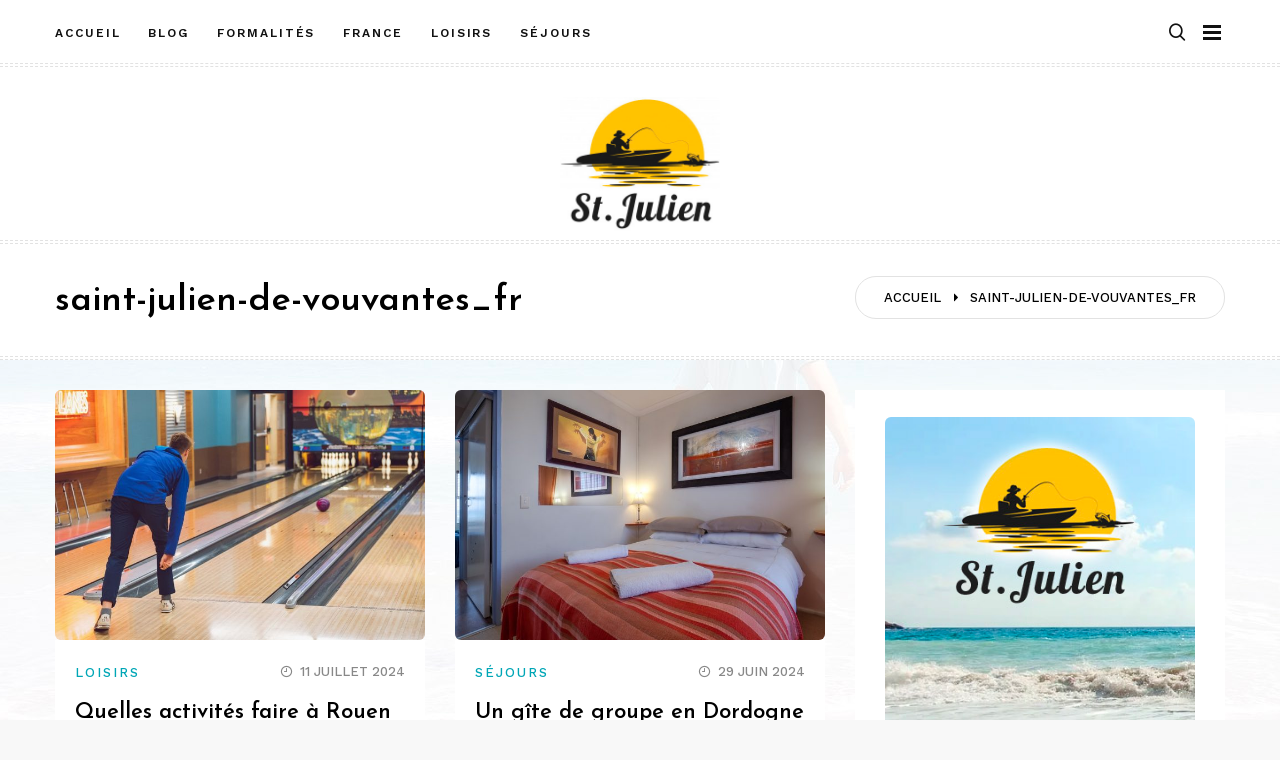

--- FILE ---
content_type: text/html; charset=UTF-8
request_url: https://www.saint-julien-de-vouvantes.fr/author/saint-julien-de-vouvantes_fr/page/2/
body_size: 12459
content:
<!doctype html>
<html class="no-js" lang="fr-FR">
<head>
	<meta charset="UTF-8">
	<meta name="viewport" content="width=device-width, initial-scale=1">
	<link rel="profile" href="https://gmpg.org/xfn/11">

	<title>saint-julien-de-vouvantes_fr &#8211; Page 2 &#8211; saint-julien-de-vouvantes.fr</title>
<meta name='robots' content='max-image-preview:large' />
<link rel='dns-prefetch' href='//fonts.googleapis.com' />
<link rel="alternate" type="application/rss+xml" title="saint-julien-de-vouvantes.fr &raquo; Flux" href="https://www.saint-julien-de-vouvantes.fr/feed/" />
<link rel="alternate" type="application/rss+xml" title="saint-julien-de-vouvantes.fr &raquo; Flux des commentaires" href="https://www.saint-julien-de-vouvantes.fr/comments/feed/" />
<link rel="alternate" type="application/rss+xml" title="saint-julien-de-vouvantes.fr &raquo; Flux des articles écrits par saint-julien-de-vouvantes_fr" href="https://www.saint-julien-de-vouvantes.fr/author/saint-julien-de-vouvantes_fr/feed/" />
<style id='wp-img-auto-sizes-contain-inline-css' type='text/css'>
img:is([sizes=auto i],[sizes^="auto," i]){contain-intrinsic-size:3000px 1500px}
/*# sourceURL=wp-img-auto-sizes-contain-inline-css */
</style>
<link rel='stylesheet' id='slick-css' href='https://www.saint-julien-de-vouvantes.fr/wp-content/themes/memory/lib/assets/css/slick.css?ver=1.8.1' type='text/css' media='all' />
<link rel='stylesheet' id='gt-addons-style-css' href='https://www.saint-julien-de-vouvantes.fr/wp-content/themes/memory/lib/style.css?ver=1.0' type='text/css' media='all' />
<link rel='stylesheet' id='gt-fonts-css' href='https://fonts.googleapis.com/css?family=Josefin+Sans%3A300%2C600%7CWork+Sans%3A400%2C500%2C600%2C700&#038;subset=latin%2Clatin-ext&#038;ver=1.0' type='text/css' media='all' />
<style id='wp-emoji-styles-inline-css' type='text/css'>

	img.wp-smiley, img.emoji {
		display: inline !important;
		border: none !important;
		box-shadow: none !important;
		height: 1em !important;
		width: 1em !important;
		margin: 0 0.07em !important;
		vertical-align: -0.1em !important;
		background: none !important;
		padding: 0 !important;
	}
/*# sourceURL=wp-emoji-styles-inline-css */
</style>
<style id='wp-block-library-inline-css' type='text/css'>
:root{--wp-block-synced-color:#7a00df;--wp-block-synced-color--rgb:122,0,223;--wp-bound-block-color:var(--wp-block-synced-color);--wp-editor-canvas-background:#ddd;--wp-admin-theme-color:#007cba;--wp-admin-theme-color--rgb:0,124,186;--wp-admin-theme-color-darker-10:#006ba1;--wp-admin-theme-color-darker-10--rgb:0,107,160.5;--wp-admin-theme-color-darker-20:#005a87;--wp-admin-theme-color-darker-20--rgb:0,90,135;--wp-admin-border-width-focus:2px}@media (min-resolution:192dpi){:root{--wp-admin-border-width-focus:1.5px}}.wp-element-button{cursor:pointer}:root .has-very-light-gray-background-color{background-color:#eee}:root .has-very-dark-gray-background-color{background-color:#313131}:root .has-very-light-gray-color{color:#eee}:root .has-very-dark-gray-color{color:#313131}:root .has-vivid-green-cyan-to-vivid-cyan-blue-gradient-background{background:linear-gradient(135deg,#00d084,#0693e3)}:root .has-purple-crush-gradient-background{background:linear-gradient(135deg,#34e2e4,#4721fb 50%,#ab1dfe)}:root .has-hazy-dawn-gradient-background{background:linear-gradient(135deg,#faaca8,#dad0ec)}:root .has-subdued-olive-gradient-background{background:linear-gradient(135deg,#fafae1,#67a671)}:root .has-atomic-cream-gradient-background{background:linear-gradient(135deg,#fdd79a,#004a59)}:root .has-nightshade-gradient-background{background:linear-gradient(135deg,#330968,#31cdcf)}:root .has-midnight-gradient-background{background:linear-gradient(135deg,#020381,#2874fc)}:root{--wp--preset--font-size--normal:16px;--wp--preset--font-size--huge:42px}.has-regular-font-size{font-size:1em}.has-larger-font-size{font-size:2.625em}.has-normal-font-size{font-size:var(--wp--preset--font-size--normal)}.has-huge-font-size{font-size:var(--wp--preset--font-size--huge)}.has-text-align-center{text-align:center}.has-text-align-left{text-align:left}.has-text-align-right{text-align:right}.has-fit-text{white-space:nowrap!important}#end-resizable-editor-section{display:none}.aligncenter{clear:both}.items-justified-left{justify-content:flex-start}.items-justified-center{justify-content:center}.items-justified-right{justify-content:flex-end}.items-justified-space-between{justify-content:space-between}.screen-reader-text{border:0;clip-path:inset(50%);height:1px;margin:-1px;overflow:hidden;padding:0;position:absolute;width:1px;word-wrap:normal!important}.screen-reader-text:focus{background-color:#ddd;clip-path:none;color:#444;display:block;font-size:1em;height:auto;left:5px;line-height:normal;padding:15px 23px 14px;text-decoration:none;top:5px;width:auto;z-index:100000}html :where(.has-border-color){border-style:solid}html :where([style*=border-top-color]){border-top-style:solid}html :where([style*=border-right-color]){border-right-style:solid}html :where([style*=border-bottom-color]){border-bottom-style:solid}html :where([style*=border-left-color]){border-left-style:solid}html :where([style*=border-width]){border-style:solid}html :where([style*=border-top-width]){border-top-style:solid}html :where([style*=border-right-width]){border-right-style:solid}html :where([style*=border-bottom-width]){border-bottom-style:solid}html :where([style*=border-left-width]){border-left-style:solid}html :where(img[class*=wp-image-]){height:auto;max-width:100%}:where(figure){margin:0 0 1em}html :where(.is-position-sticky){--wp-admin--admin-bar--position-offset:var(--wp-admin--admin-bar--height,0px)}@media screen and (max-width:600px){html :where(.is-position-sticky){--wp-admin--admin-bar--position-offset:0px}}

/*# sourceURL=wp-block-library-inline-css */
</style><style id='global-styles-inline-css' type='text/css'>
:root{--wp--preset--aspect-ratio--square: 1;--wp--preset--aspect-ratio--4-3: 4/3;--wp--preset--aspect-ratio--3-4: 3/4;--wp--preset--aspect-ratio--3-2: 3/2;--wp--preset--aspect-ratio--2-3: 2/3;--wp--preset--aspect-ratio--16-9: 16/9;--wp--preset--aspect-ratio--9-16: 9/16;--wp--preset--color--black: #000000;--wp--preset--color--cyan-bluish-gray: #abb8c3;--wp--preset--color--white: #ffffff;--wp--preset--color--pale-pink: #f78da7;--wp--preset--color--vivid-red: #e11e2f;--wp--preset--color--luminous-vivid-orange: #ff6900;--wp--preset--color--luminous-vivid-amber: #fcb900;--wp--preset--color--light-green-cyan: #7bdcb5;--wp--preset--color--vivid-green-cyan: #00d084;--wp--preset--color--pale-cyan-blue: #8ed1fc;--wp--preset--color--vivid-cyan-blue: #0693e3;--wp--preset--color--vivid-purple: #9b51e0;--wp--preset--color--strong-cyan: #00a6b6;--wp--preset--color--slightly-desaturated-pink: #cc95b5;--wp--preset--color--vivid-blue: #1991f0;--wp--preset--color--strong-chartreuse-green: #6ca53a;--wp--preset--color--slightly-desaturated-orange: #c9a978;--wp--preset--color--very-light-blue: #7076fe;--wp--preset--gradient--vivid-cyan-blue-to-vivid-purple: linear-gradient(135deg,rgb(6,147,227) 0%,rgb(155,81,224) 100%);--wp--preset--gradient--light-green-cyan-to-vivid-green-cyan: linear-gradient(135deg,rgb(122,220,180) 0%,rgb(0,208,130) 100%);--wp--preset--gradient--luminous-vivid-amber-to-luminous-vivid-orange: linear-gradient(135deg,rgb(252,185,0) 0%,rgb(255,105,0) 100%);--wp--preset--gradient--luminous-vivid-orange-to-vivid-red: linear-gradient(135deg,rgb(255,105,0) 0%,rgb(207,46,46) 100%);--wp--preset--gradient--very-light-gray-to-cyan-bluish-gray: linear-gradient(135deg,rgb(238,238,238) 0%,rgb(169,184,195) 100%);--wp--preset--gradient--cool-to-warm-spectrum: linear-gradient(135deg,rgb(74,234,220) 0%,rgb(151,120,209) 20%,rgb(207,42,186) 40%,rgb(238,44,130) 60%,rgb(251,105,98) 80%,rgb(254,248,76) 100%);--wp--preset--gradient--blush-light-purple: linear-gradient(135deg,rgb(255,206,236) 0%,rgb(152,150,240) 100%);--wp--preset--gradient--blush-bordeaux: linear-gradient(135deg,rgb(254,205,165) 0%,rgb(254,45,45) 50%,rgb(107,0,62) 100%);--wp--preset--gradient--luminous-dusk: linear-gradient(135deg,rgb(255,203,112) 0%,rgb(199,81,192) 50%,rgb(65,88,208) 100%);--wp--preset--gradient--pale-ocean: linear-gradient(135deg,rgb(255,245,203) 0%,rgb(182,227,212) 50%,rgb(51,167,181) 100%);--wp--preset--gradient--electric-grass: linear-gradient(135deg,rgb(202,248,128) 0%,rgb(113,206,126) 100%);--wp--preset--gradient--midnight: linear-gradient(135deg,rgb(2,3,129) 0%,rgb(40,116,252) 100%);--wp--preset--font-size--small: 13px;--wp--preset--font-size--medium: 20px;--wp--preset--font-size--large: 36px;--wp--preset--font-size--x-large: 42px;--wp--preset--spacing--20: 0.44rem;--wp--preset--spacing--30: 0.67rem;--wp--preset--spacing--40: 1rem;--wp--preset--spacing--50: 1.5rem;--wp--preset--spacing--60: 2.25rem;--wp--preset--spacing--70: 3.38rem;--wp--preset--spacing--80: 5.06rem;--wp--preset--shadow--natural: 6px 6px 9px rgba(0, 0, 0, 0.2);--wp--preset--shadow--deep: 12px 12px 50px rgba(0, 0, 0, 0.4);--wp--preset--shadow--sharp: 6px 6px 0px rgba(0, 0, 0, 0.2);--wp--preset--shadow--outlined: 6px 6px 0px -3px rgb(255, 255, 255), 6px 6px rgb(0, 0, 0);--wp--preset--shadow--crisp: 6px 6px 0px rgb(0, 0, 0);}:where(.is-layout-flex){gap: 0.5em;}:where(.is-layout-grid){gap: 0.5em;}body .is-layout-flex{display: flex;}.is-layout-flex{flex-wrap: wrap;align-items: center;}.is-layout-flex > :is(*, div){margin: 0;}body .is-layout-grid{display: grid;}.is-layout-grid > :is(*, div){margin: 0;}:where(.wp-block-columns.is-layout-flex){gap: 2em;}:where(.wp-block-columns.is-layout-grid){gap: 2em;}:where(.wp-block-post-template.is-layout-flex){gap: 1.25em;}:where(.wp-block-post-template.is-layout-grid){gap: 1.25em;}.has-black-color{color: var(--wp--preset--color--black) !important;}.has-cyan-bluish-gray-color{color: var(--wp--preset--color--cyan-bluish-gray) !important;}.has-white-color{color: var(--wp--preset--color--white) !important;}.has-pale-pink-color{color: var(--wp--preset--color--pale-pink) !important;}.has-vivid-red-color{color: var(--wp--preset--color--vivid-red) !important;}.has-luminous-vivid-orange-color{color: var(--wp--preset--color--luminous-vivid-orange) !important;}.has-luminous-vivid-amber-color{color: var(--wp--preset--color--luminous-vivid-amber) !important;}.has-light-green-cyan-color{color: var(--wp--preset--color--light-green-cyan) !important;}.has-vivid-green-cyan-color{color: var(--wp--preset--color--vivid-green-cyan) !important;}.has-pale-cyan-blue-color{color: var(--wp--preset--color--pale-cyan-blue) !important;}.has-vivid-cyan-blue-color{color: var(--wp--preset--color--vivid-cyan-blue) !important;}.has-vivid-purple-color{color: var(--wp--preset--color--vivid-purple) !important;}.has-black-background-color{background-color: var(--wp--preset--color--black) !important;}.has-cyan-bluish-gray-background-color{background-color: var(--wp--preset--color--cyan-bluish-gray) !important;}.has-white-background-color{background-color: var(--wp--preset--color--white) !important;}.has-pale-pink-background-color{background-color: var(--wp--preset--color--pale-pink) !important;}.has-vivid-red-background-color{background-color: var(--wp--preset--color--vivid-red) !important;}.has-luminous-vivid-orange-background-color{background-color: var(--wp--preset--color--luminous-vivid-orange) !important;}.has-luminous-vivid-amber-background-color{background-color: var(--wp--preset--color--luminous-vivid-amber) !important;}.has-light-green-cyan-background-color{background-color: var(--wp--preset--color--light-green-cyan) !important;}.has-vivid-green-cyan-background-color{background-color: var(--wp--preset--color--vivid-green-cyan) !important;}.has-pale-cyan-blue-background-color{background-color: var(--wp--preset--color--pale-cyan-blue) !important;}.has-vivid-cyan-blue-background-color{background-color: var(--wp--preset--color--vivid-cyan-blue) !important;}.has-vivid-purple-background-color{background-color: var(--wp--preset--color--vivid-purple) !important;}.has-black-border-color{border-color: var(--wp--preset--color--black) !important;}.has-cyan-bluish-gray-border-color{border-color: var(--wp--preset--color--cyan-bluish-gray) !important;}.has-white-border-color{border-color: var(--wp--preset--color--white) !important;}.has-pale-pink-border-color{border-color: var(--wp--preset--color--pale-pink) !important;}.has-vivid-red-border-color{border-color: var(--wp--preset--color--vivid-red) !important;}.has-luminous-vivid-orange-border-color{border-color: var(--wp--preset--color--luminous-vivid-orange) !important;}.has-luminous-vivid-amber-border-color{border-color: var(--wp--preset--color--luminous-vivid-amber) !important;}.has-light-green-cyan-border-color{border-color: var(--wp--preset--color--light-green-cyan) !important;}.has-vivid-green-cyan-border-color{border-color: var(--wp--preset--color--vivid-green-cyan) !important;}.has-pale-cyan-blue-border-color{border-color: var(--wp--preset--color--pale-cyan-blue) !important;}.has-vivid-cyan-blue-border-color{border-color: var(--wp--preset--color--vivid-cyan-blue) !important;}.has-vivid-purple-border-color{border-color: var(--wp--preset--color--vivid-purple) !important;}.has-vivid-cyan-blue-to-vivid-purple-gradient-background{background: var(--wp--preset--gradient--vivid-cyan-blue-to-vivid-purple) !important;}.has-light-green-cyan-to-vivid-green-cyan-gradient-background{background: var(--wp--preset--gradient--light-green-cyan-to-vivid-green-cyan) !important;}.has-luminous-vivid-amber-to-luminous-vivid-orange-gradient-background{background: var(--wp--preset--gradient--luminous-vivid-amber-to-luminous-vivid-orange) !important;}.has-luminous-vivid-orange-to-vivid-red-gradient-background{background: var(--wp--preset--gradient--luminous-vivid-orange-to-vivid-red) !important;}.has-very-light-gray-to-cyan-bluish-gray-gradient-background{background: var(--wp--preset--gradient--very-light-gray-to-cyan-bluish-gray) !important;}.has-cool-to-warm-spectrum-gradient-background{background: var(--wp--preset--gradient--cool-to-warm-spectrum) !important;}.has-blush-light-purple-gradient-background{background: var(--wp--preset--gradient--blush-light-purple) !important;}.has-blush-bordeaux-gradient-background{background: var(--wp--preset--gradient--blush-bordeaux) !important;}.has-luminous-dusk-gradient-background{background: var(--wp--preset--gradient--luminous-dusk) !important;}.has-pale-ocean-gradient-background{background: var(--wp--preset--gradient--pale-ocean) !important;}.has-electric-grass-gradient-background{background: var(--wp--preset--gradient--electric-grass) !important;}.has-midnight-gradient-background{background: var(--wp--preset--gradient--midnight) !important;}.has-small-font-size{font-size: var(--wp--preset--font-size--small) !important;}.has-medium-font-size{font-size: var(--wp--preset--font-size--medium) !important;}.has-large-font-size{font-size: var(--wp--preset--font-size--large) !important;}.has-x-large-font-size{font-size: var(--wp--preset--font-size--x-large) !important;}
/*# sourceURL=global-styles-inline-css */
</style>

<style id='classic-theme-styles-inline-css' type='text/css'>
/*! This file is auto-generated */
.wp-block-button__link{color:#fff;background-color:#32373c;border-radius:9999px;box-shadow:none;text-decoration:none;padding:calc(.667em + 2px) calc(1.333em + 2px);font-size:1.125em}.wp-block-file__button{background:#32373c;color:#fff;text-decoration:none}
/*# sourceURL=/wp-includes/css/classic-themes.min.css */
</style>
<link rel='stylesheet' id='memory-style-css' href='https://www.saint-julien-de-vouvantes.fr/wp-content/themes/memory/style.css?ver=6.9' type='text/css' media='all' />
<link rel='stylesheet' id='memory-child-style-css' href='https://www.saint-julien-de-vouvantes.fr/wp-content/themes/memory-child/style.css?ver=6.9' type='text/css' media='all' />
<link rel='stylesheet' id='icofont-css' href='https://www.saint-julien-de-vouvantes.fr/wp-content/themes/memory/css/icofont.css?ver=1.0.0' type='text/css' media='all' />
<link rel='stylesheet' id='memory-css' href='https://www.saint-julien-de-vouvantes.fr/wp-content/themes/memory-child/style.css?ver=1.1.4' type='text/css' media='all' />
<script type="text/javascript" src="https://www.saint-julien-de-vouvantes.fr/wp-includes/js/jquery/jquery.min.js?ver=3.7.1" id="jquery-core-js"></script>
<script type="text/javascript" src="https://www.saint-julien-de-vouvantes.fr/wp-includes/js/jquery/jquery-migrate.min.js?ver=3.4.1" id="jquery-migrate-js"></script>
<link rel="https://api.w.org/" href="https://www.saint-julien-de-vouvantes.fr/wp-json/" /><link rel="alternate" title="JSON" type="application/json" href="https://www.saint-julien-de-vouvantes.fr/wp-json/wp/v2/users/1" /><link rel="EditURI" type="application/rsd+xml" title="RSD" href="https://www.saint-julien-de-vouvantes.fr/xmlrpc.php?rsd" />
<meta name="generator" content="WordPress 6.9" />
	<script>document.documentElement.className = document.documentElement.className.replace( 'no-js', 'js' );</script>
	<style type="text/css" id="custom-background-css">
body.custom-background { background-image: url("https://www.saint-julien-de-vouvantes.fr/wp-content/uploads/2021/05/bg-holiday.jpg"); background-position: left top; background-size: cover; background-repeat: no-repeat; background-attachment: fixed; }
</style>
	<link rel="icon" href="https://www.saint-julien-de-vouvantes.fr/wp-content/uploads/2021/05/logo-stjulien-150x150.jpg" sizes="32x32" />
<link rel="icon" href="https://www.saint-julien-de-vouvantes.fr/wp-content/uploads/2021/05/logo-stjulien.jpg" sizes="192x192" />
<link rel="apple-touch-icon" href="https://www.saint-julien-de-vouvantes.fr/wp-content/uploads/2021/05/logo-stjulien.jpg" />
<meta name="msapplication-TileImage" content="https://www.saint-julien-de-vouvantes.fr/wp-content/uploads/2021/05/logo-stjulien.jpg" />
		<style type="text/css" id="wp-custom-css">
			.site-branding {
    padding: 10px 40px;
}
.site-branding img{max-width:160px}
.footer-branding img{max-width:160px}
img{border-radius:6px}		</style>
		</head>

<body
	class="archive paged author author-saint-julien-de-vouvantes_fr author-1 custom-background wp-custom-logo wp-embed-responsive paged-2 author-paged-2 wp-theme-memory wp-child-theme-memory-child hfeed sticky-header sticky-sidebar site-title-hidden site-description-hidden footer-title-hidden footer-description-hidden searchform-modal header-menu slideout-sidebar-enabel dropdown-widget-navmenu"
	data-amp-bind-class="navMenuToggledOn ? [&quot;archive&quot;,&quot;paged&quot;,&quot;author&quot;,&quot;author-saint-julien-de-vouvantes_fr&quot;,&quot;author-1&quot;,&quot;custom-background&quot;,&quot;wp-custom-logo&quot;,&quot;wp-embed-responsive&quot;,&quot;paged-2&quot;,&quot;author-paged-2&quot;,&quot;wp-theme-memory&quot;,&quot;wp-child-theme-memory-child&quot;,&quot;hfeed&quot;,&quot;sticky-header&quot;,&quot;sticky-sidebar&quot;,&quot;site-title-hidden&quot;,&quot;site-description-hidden&quot;,&quot;footer-title-hidden&quot;,&quot;footer-description-hidden&quot;,&quot;searchform-modal&quot;,&quot;header-menu&quot;,&quot;slideout-sidebar-enabel&quot;,&quot;dropdown-widget-navmenu&quot;].concat( &quot;slideout-sidebar-open&quot; ) : [&quot;archive&quot;,&quot;paged&quot;,&quot;author&quot;,&quot;author-saint-julien-de-vouvantes_fr&quot;,&quot;author-1&quot;,&quot;custom-background&quot;,&quot;wp-custom-logo&quot;,&quot;wp-embed-responsive&quot;,&quot;paged-2&quot;,&quot;author-paged-2&quot;,&quot;wp-theme-memory&quot;,&quot;wp-child-theme-memory-child&quot;,&quot;hfeed&quot;,&quot;sticky-header&quot;,&quot;sticky-sidebar&quot;,&quot;site-title-hidden&quot;,&quot;site-description-hidden&quot;,&quot;footer-title-hidden&quot;,&quot;footer-description-hidden&quot;,&quot;searchform-modal&quot;,&quot;header-menu&quot;,&quot;slideout-sidebar-enabel&quot;,&quot;dropdown-widget-navmenu&quot;]"
>
	<div id="page" class="site">
		<span
			class="page-overlay"
			role="button"
			tabindex="-1"
					></span>
		<a class="skip-link screen-reader-text" href="#content">Aller au contenu</a>
		<header id="masthead" class="site-header">

			<div id="header-top" class="header-top">
				<div class="container">

					<nav id="site-navigation" class="main-navigation">
						<div class="menu-menu-container"><ul id="primary-menu" class="menu"><li id="menu-item-16" class="menu-item menu-item-type-custom menu-item-object-custom menu-item-home menu-item-16"><a href="https://www.saint-julien-de-vouvantes.fr">Accueil</a></li>
<li id="menu-item-23" class="menu-item menu-item-type-taxonomy menu-item-object-category menu-item-23"><a href="https://www.saint-julien-de-vouvantes.fr/blog/">Blog</a></li>
<li id="menu-item-24" class="menu-item menu-item-type-taxonomy menu-item-object-category menu-item-24"><a href="https://www.saint-julien-de-vouvantes.fr/formalites/">Formalités</a></li>
<li id="menu-item-25" class="menu-item menu-item-type-taxonomy menu-item-object-category menu-item-25"><a href="https://www.saint-julien-de-vouvantes.fr/france/">France</a></li>
<li id="menu-item-26" class="menu-item menu-item-type-taxonomy menu-item-object-category menu-item-26"><a href="https://www.saint-julien-de-vouvantes.fr/loisirs/">Loisirs</a></li>
<li id="menu-item-27" class="menu-item menu-item-type-taxonomy menu-item-object-category menu-item-27"><a href="https://www.saint-julien-de-vouvantes.fr/sejours/">Séjours</a></li>
</ul></div>					</nav><!-- #site-navigation -->

					
<div class="header__search">
	<a
		href="#" class="search-toggle"
		role="button" tabindex="0"
			><i class="fa fa-search"></i></a>

	<div class="search-popup">
		<div
			class="search-popup-bg"
			role="button"
			tabindex="0"
					></div>

		
<form role="search" method="get" class="search-form" action="https://www.saint-julien-de-vouvantes.fr/">
	<label>
		<span class="screen-reader-text">Recherche pour :</span>
		<input type="text" class="search-field" placeholder="Saisissez et appuyez sur Entrée…" value="" name="s">
	</label>
	<button type="submit" class="search-submit">
		<i class="icofont icofont-search"></i>
		<span class="screen-reader-text">Rechercher</span>
	</button>
</form>
	</div>
</div>

	
					<button id="site-navigation-open" class="menu-toggle" aria-controls="sidebar-menu" aria-expanded="false">
						<span class="menu-text">Menu</span>
					</button>
				</div>
			</div>
			<div class="header-branding">
				<div class="site-branding">

				<a href="https://www.saint-julien-de-vouvantes.fr/" class="custom-logo-link" rel="home"><img width="328" height="278" src="https://www.saint-julien-de-vouvantes.fr/wp-content/uploads/2021/05/logo-stjulien.jpg" class="custom-logo" alt="saint-julien-de-vouvantes.fr" decoding="async" fetchpriority="high" srcset="https://www.saint-julien-de-vouvantes.fr/wp-content/uploads/2021/05/logo-stjulien.jpg 328w, https://www.saint-julien-de-vouvantes.fr/wp-content/uploads/2021/05/logo-stjulien-300x254.jpg 300w" sizes="(max-width: 328px) 100vw, 328px" /></a>
									<h3 class="site-title">
						<a href="https://www.saint-julien-de-vouvantes.fr/" rel="home">saint-julien-de-vouvantes.fr</a>
					</h3>
				
									</div><!-- .site-branding -->

							</div>

		</header><!-- #masthead -->



<div class="page-header">
	<div class="container">
		<div class="header-inner">
			<ul class="breadcrumbs"><li class="breadcrumbs-item"><span itemscope itemtype="http://data-vocabulary.org/Breadcrumb">
				<a class="home" href="https://www.saint-julien-de-vouvantes.fr" itemprop="url"><span itemprop="title">Accueil</span></a>
			</span></li><i class="icofont icofont-caret-right"></i><li class="breadcrumbs-item">
		<span class="last-item" itemscope itemtype="http://data-vocabulary.org/Breadcrumb">
			<span itemprop="title"><span class="vcard"><a class="url fn n" href="https://www.saint-julien-de-vouvantes.fr/author/saint-julien-de-vouvantes_fr/" title="saint-julien-de-vouvantes_fr" rel="me">saint-julien-de-vouvantes_fr</a></span></span>
		</span>
	</li></ul><div class="page-header-title"><h1><span class="vcard"><a class="url fn n" href="https://www.saint-julien-de-vouvantes.fr/author/saint-julien-de-vouvantes_fr/" title="saint-julien-de-vouvantes_fr" rel="me">saint-julien-de-vouvantes_fr</a></span><h2 class="entry-description"></h2></h1></div>		</div>
	</div>
</div>

	<div id="content" class="site-content">
<div class="blog-grid-sidebar container">
	<main class="row">
		<div class="col-md-8">
			<div id="load-more-posts" class="row load-more-post">
				<div class="blog-article col-md-6">
<article id="post-303" class="has-thumbnail post-303 post type-post status-publish format-standard has-post-thumbnail hentry category-loisirs no-margin">

		<div class="entry-media">
		
		<a class="post-thumbnail" href="https://www.saint-julien-de-vouvantes.fr/quelles-activites-faire-a-rouen/" aria-hidden="true">
			<img width="770" height="450" src="https://www.saint-julien-de-vouvantes.fr/wp-content/uploads/2024/07/quelles-activites-faire-a-rouen-770x450.jpg" class="attachment-memory-thumbnails-2 size-memory-thumbnails-2 wp-post-image" alt="Quelles activités faire à Rouen ?" decoding="async" />		</a>

			</div>

	<div class="article-container">
		<header class="entry-header">
			<span class="entry-header__category"><a href="https://www.saint-julien-de-vouvantes.fr/loisirs/" rel="category tag">Loisirs</a></span>			<div class="entry-meta">
				<span class="posted-on"><i class="icofont icofont-clock-time"></i><time class="entry-date published updated" datetime="2024-07-11T09:09:08+02:00">11 juillet 2024</time></span>			</div><!-- .entry-meta -->
		</header><!-- .entry-header -->

		<h2 class="entry-title"><a href="https://www.saint-julien-de-vouvantes.fr/quelles-activites-faire-a-rouen/" rel="bookmark">Quelles activités faire à Rouen ?</a></h2>
		<div class="entry-content">
			<p>Rouen est une ville riche en histoire et en culture. En effet, la capitale de la Normandie&hellip;</p>
		</div><!-- .entry-content -->

		<footer class="entry-footer">

			
			<p class="link-more">
				<a href="https://www.saint-julien-de-vouvantes.fr/quelles-activites-faire-a-rouen/" class="btn btn-primary">Read More</a>
			</p>
		</footer><!-- .entry-footer -->
	</div>

</article><!-- #post-303 -->
</div><div class="blog-article col-md-6">
<article id="post-300" class="has-thumbnail post-300 post type-post status-publish format-standard has-post-thumbnail hentry category-sejours no-margin">

		<div class="entry-media">
		
		<a class="post-thumbnail" href="https://www.saint-julien-de-vouvantes.fr/un-gite-de-groupe-en-dordogne-vous-accueille-dans-un-veritable-havre-de-paix/" aria-hidden="true">
			<img width="770" height="450" src="https://www.saint-julien-de-vouvantes.fr/wp-content/uploads/2024/06/un-gite-de-groupe-en-dordogne-vous-accueille-dans-un-veritable-havre-de-paix-770x450.jpg" class="attachment-memory-thumbnails-2 size-memory-thumbnails-2 wp-post-image" alt="Un gîte de groupe en Dordogne vous accueille dans un véritable havre de paix" decoding="async" />		</a>

			</div>

	<div class="article-container">
		<header class="entry-header">
			<span class="entry-header__category"><a href="https://www.saint-julien-de-vouvantes.fr/sejours/" rel="category tag">Séjours</a></span>			<div class="entry-meta">
				<span class="posted-on"><i class="icofont icofont-clock-time"></i><time class="entry-date published updated" datetime="2024-06-29T18:25:02+02:00">29 juin 2024</time></span>			</div><!-- .entry-meta -->
		</header><!-- .entry-header -->

		<h2 class="entry-title"><a href="https://www.saint-julien-de-vouvantes.fr/un-gite-de-groupe-en-dordogne-vous-accueille-dans-un-veritable-havre-de-paix/" rel="bookmark">Un gîte de groupe en Dordogne vous accueille dans un véritable havre de paix</a></h2>
		<div class="entry-content">
			<p>Vous souhaitez passer un séjour en famille au cœur de la nature, afin de pouvoir vous ressourcer&hellip;</p>
		</div><!-- .entry-content -->

		<footer class="entry-footer">

			
			<p class="link-more">
				<a href="https://www.saint-julien-de-vouvantes.fr/un-gite-de-groupe-en-dordogne-vous-accueille-dans-un-veritable-havre-de-paix/" class="btn btn-primary">Read More</a>
			</p>
		</footer><!-- .entry-footer -->
	</div>

</article><!-- #post-300 -->
</div><div class="blog-article col-md-6">
<article id="post-297" class="has-thumbnail post-297 post type-post status-publish format-standard has-post-thumbnail hentry category-france no-margin">

		<div class="entry-media">
		
		<a class="post-thumbnail" href="https://www.saint-julien-de-vouvantes.fr/la-gironde-pour-des-vacances-en-famille-inoubliables/" aria-hidden="true">
			<img width="770" height="450" src="https://www.saint-julien-de-vouvantes.fr/wp-content/uploads/2024/06/la-gironde-pour-des-vacances-en-famille-inoubliables-770x450.jpg" class="attachment-memory-thumbnails-2 size-memory-thumbnails-2 wp-post-image" alt="La Gironde pour des vacances en famille inoubliables !" decoding="async" />		</a>

			</div>

	<div class="article-container">
		<header class="entry-header">
			<span class="entry-header__category"><a href="https://www.saint-julien-de-vouvantes.fr/france/" rel="category tag">France</a></span>			<div class="entry-meta">
				<span class="posted-on"><i class="icofont icofont-clock-time"></i><time class="entry-date published updated" datetime="2024-06-18T15:23:06+02:00">18 juin 2024</time></span>			</div><!-- .entry-meta -->
		</header><!-- .entry-header -->

		<h2 class="entry-title"><a href="https://www.saint-julien-de-vouvantes.fr/la-gironde-pour-des-vacances-en-famille-inoubliables/" rel="bookmark">La Gironde pour des vacances en famille inoubliables !</a></h2>
		<div class="entry-content">
			<p>La Gironde est une destination idéale pour des vacances en famille grâce à ses paysages variés et&hellip;</p>
		</div><!-- .entry-content -->

		<footer class="entry-footer">

			
			<p class="link-more">
				<a href="https://www.saint-julien-de-vouvantes.fr/la-gironde-pour-des-vacances-en-famille-inoubliables/" class="btn btn-primary">Read More</a>
			</p>
		</footer><!-- .entry-footer -->
	</div>

</article><!-- #post-297 -->
</div><div class="blog-article col-md-6">
<article id="post-294" class="has-thumbnail post-294 post type-post status-publish format-standard has-post-thumbnail hentry category-france no-margin">

		<div class="entry-media">
		
		<a class="post-thumbnail" href="https://www.saint-julien-de-vouvantes.fr/choisissez-un-hotel-avec-spa-et-piscine-pour-un-sejour-reussi-a-paris/" aria-hidden="true">
			<img width="770" height="450" src="https://www.saint-julien-de-vouvantes.fr/wp-content/uploads/2024/06/choisissez-un-hotel-avec-spa-et-piscine-pour-un-sejour-reussi-a-paris-770x450.jpg" class="attachment-memory-thumbnails-2 size-memory-thumbnails-2 wp-post-image" alt="Choisissez un hôtel avec spa et piscine pour un séjour réussi à Paris !" decoding="async" loading="lazy" />		</a>

			</div>

	<div class="article-container">
		<header class="entry-header">
			<span class="entry-header__category"><a href="https://www.saint-julien-de-vouvantes.fr/france/" rel="category tag">France</a></span>			<div class="entry-meta">
				<span class="posted-on"><i class="icofont icofont-clock-time"></i><time class="entry-date published updated" datetime="2024-06-17T15:23:07+02:00">17 juin 2024</time></span>			</div><!-- .entry-meta -->
		</header><!-- .entry-header -->

		<h2 class="entry-title"><a href="https://www.saint-julien-de-vouvantes.fr/choisissez-un-hotel-avec-spa-et-piscine-pour-un-sejour-reussi-a-paris/" rel="bookmark">Choisissez un hôtel avec spa et piscine pour un séjour réussi à Paris !</a></h2>
		<div class="entry-content">
			<p>Paris, la ville des lumières, attire chaque année des millions de touristes. Trouver un hôtel idéal peut&hellip;</p>
		</div><!-- .entry-content -->

		<footer class="entry-footer">

			
			<p class="link-more">
				<a href="https://www.saint-julien-de-vouvantes.fr/choisissez-un-hotel-avec-spa-et-piscine-pour-un-sejour-reussi-a-paris/" class="btn btn-primary">Read More</a>
			</p>
		</footer><!-- .entry-footer -->
	</div>

</article><!-- #post-294 -->
</div><div class="blog-article col-md-6">
<article id="post-291" class="has-thumbnail post-291 post type-post status-publish format-standard has-post-thumbnail hentry category-france no-margin">

		<div class="entry-media">
		
		<a class="post-thumbnail" href="https://www.saint-julien-de-vouvantes.fr/naviguez-sur-le-canal-du-midi-pour-profiter-dune-escapade-exceptionnelle/" aria-hidden="true">
			<img width="770" height="450" src="https://www.saint-julien-de-vouvantes.fr/wp-content/uploads/2024/06/naviguez-sur-le-canal-du-midi-pour-profiter-dune-escapade-exceptionnelle-770x450.jpg" class="attachment-memory-thumbnails-2 size-memory-thumbnails-2 wp-post-image" alt="Naviguez sur le canal du midi pour profiter d&#039;une escapade exceptionnelle" decoding="async" loading="lazy" />		</a>

			</div>

	<div class="article-container">
		<header class="entry-header">
			<span class="entry-header__category"><a href="https://www.saint-julien-de-vouvantes.fr/france/" rel="category tag">France</a></span>			<div class="entry-meta">
				<span class="posted-on"><i class="icofont icofont-clock-time"></i><time class="entry-date published updated" datetime="2024-06-07T16:15:05+02:00">7 juin 2024</time></span>			</div><!-- .entry-meta -->
		</header><!-- .entry-header -->

		<h2 class="entry-title"><a href="https://www.saint-julien-de-vouvantes.fr/naviguez-sur-le-canal-du-midi-pour-profiter-dune-escapade-exceptionnelle/" rel="bookmark">Naviguez sur le canal du midi pour profiter d&rsquo;une escapade exceptionnelle</a></h2>
		<div class="entry-content">
			<p>Si vous souhaitez vivre une expérience unique et mémorable, vous pouvez faire une balade en bateau électrique,&hellip;</p>
		</div><!-- .entry-content -->

		<footer class="entry-footer">

			
			<p class="link-more">
				<a href="https://www.saint-julien-de-vouvantes.fr/naviguez-sur-le-canal-du-midi-pour-profiter-dune-escapade-exceptionnelle/" class="btn btn-primary">Read More</a>
			</p>
		</footer><!-- .entry-footer -->
	</div>

</article><!-- #post-291 -->
</div><div class="blog-article col-md-6">
<article id="post-288" class="has-thumbnail post-288 post type-post status-publish format-standard has-post-thumbnail hentry category-sejours no-margin">

		<div class="entry-media">
		
		<a class="post-thumbnail" href="https://www.saint-julien-de-vouvantes.fr/partir-a-laventure-voyage-nature-safari-et-trek/" aria-hidden="true">
			<img width="770" height="450" src="https://www.saint-julien-de-vouvantes.fr/wp-content/uploads/2024/04/partir-a-laventure-voyage-nature-safari-et-trek-770x450.jpg" class="attachment-memory-thumbnails-2 size-memory-thumbnails-2 wp-post-image" alt="Partir à l&#039;aventure : voyage nature, safari et trek !" decoding="async" loading="lazy" />		</a>

			</div>

	<div class="article-container">
		<header class="entry-header">
			<span class="entry-header__category"><a href="https://www.saint-julien-de-vouvantes.fr/sejours/" rel="category tag">Séjours</a></span>			<div class="entry-meta">
				<span class="posted-on"><i class="icofont icofont-clock-time"></i><time class="entry-date published updated" datetime="2024-04-26T10:33:32+02:00">26 avril 2024</time></span>			</div><!-- .entry-meta -->
		</header><!-- .entry-header -->

		<h2 class="entry-title"><a href="https://www.saint-julien-de-vouvantes.fr/partir-a-laventure-voyage-nature-safari-et-trek/" rel="bookmark">Partir à l&rsquo;aventure : voyage nature, safari et trek !</a></h2>
		<div class="entry-content">
			<p>Dans un monde où le stress du quotidien est omniprésent, de plus en plus de personnes choisissent&hellip;</p>
		</div><!-- .entry-content -->

		<footer class="entry-footer">

			
			<p class="link-more">
				<a href="https://www.saint-julien-de-vouvantes.fr/partir-a-laventure-voyage-nature-safari-et-trek/" class="btn btn-primary">Read More</a>
			</p>
		</footer><!-- .entry-footer -->
	</div>

</article><!-- #post-288 -->
</div><div class="blog-article col-md-6">
<article id="post-285" class="has-thumbnail post-285 post type-post status-publish format-standard has-post-thumbnail hentry category-blog no-margin">

		<div class="entry-media">
		
		<a class="post-thumbnail" href="https://www.saint-julien-de-vouvantes.fr/devenir-proprietaire-dun-mobil-home-les-avantages/" aria-hidden="true">
			<img width="770" height="450" src="https://www.saint-julien-de-vouvantes.fr/wp-content/uploads/2024/04/devenir-proprietaire-dun-mobil-home-les-avantages-770x450.jpg" class="attachment-memory-thumbnails-2 size-memory-thumbnails-2 wp-post-image" alt="Devenir propriétaire d&#039;un mobil-home : les avantages" decoding="async" loading="lazy" />		</a>

			</div>

	<div class="article-container">
		<header class="entry-header">
			<span class="entry-header__category"><a href="https://www.saint-julien-de-vouvantes.fr/blog/" rel="category tag">Blog</a></span>			<div class="entry-meta">
				<span class="posted-on"><i class="icofont icofont-clock-time"></i><time class="entry-date published updated" datetime="2024-04-25T04:20:04+02:00">25 avril 2024</time></span>			</div><!-- .entry-meta -->
		</header><!-- .entry-header -->

		<h2 class="entry-title"><a href="https://www.saint-julien-de-vouvantes.fr/devenir-proprietaire-dun-mobil-home-les-avantages/" rel="bookmark">Devenir propriétaire d&rsquo;un mobil-home : les avantages</a></h2>
		<div class="entry-content">
			<p>Vous aimez partir à l&rsquo;aventure, vous éloigner de votre chez-vous pour quelques semaines ou quelques mois ?&hellip;</p>
		</div><!-- .entry-content -->

		<footer class="entry-footer">

			
			<p class="link-more">
				<a href="https://www.saint-julien-de-vouvantes.fr/devenir-proprietaire-dun-mobil-home-les-avantages/" class="btn btn-primary">Read More</a>
			</p>
		</footer><!-- .entry-footer -->
	</div>

</article><!-- #post-285 -->
</div><div class="blog-article col-md-6">
<article id="post-282" class="has-thumbnail post-282 post type-post status-publish format-standard has-post-thumbnail hentry category-sejours no-margin">

		<div class="entry-media">
		
		<a class="post-thumbnail" href="https://www.saint-julien-de-vouvantes.fr/decouverte-des-animaux-majestueux-du-serengeti/" aria-hidden="true">
			<img width="770" height="450" src="https://www.saint-julien-de-vouvantes.fr/wp-content/uploads/2024/04/decouverte-des-animaux-majestueux-du-serengeti-770x450.jpg" class="attachment-memory-thumbnails-2 size-memory-thumbnails-2 wp-post-image" alt="Découverte des animaux majestueux du Serengeti" decoding="async" loading="lazy" />		</a>

			</div>

	<div class="article-container">
		<header class="entry-header">
			<span class="entry-header__category"><a href="https://www.saint-julien-de-vouvantes.fr/sejours/" rel="category tag">Séjours</a></span>			<div class="entry-meta">
				<span class="posted-on"><i class="icofont icofont-clock-time"></i><time class="entry-date published updated" datetime="2024-04-05T09:35:31+02:00">5 avril 2024</time></span>			</div><!-- .entry-meta -->
		</header><!-- .entry-header -->

		<h2 class="entry-title"><a href="https://www.saint-julien-de-vouvantes.fr/decouverte-des-animaux-majestueux-du-serengeti/" rel="bookmark">Découverte des animaux majestueux du Serengeti</a></h2>
		<div class="entry-content">
			<p>Le parc national du Serengeti, situé en Tanzanie, est l&rsquo;un des plus célèbres parcs animaliers au monde.&hellip;</p>
		</div><!-- .entry-content -->

		<footer class="entry-footer">

			
			<p class="link-more">
				<a href="https://www.saint-julien-de-vouvantes.fr/decouverte-des-animaux-majestueux-du-serengeti/" class="btn btn-primary">Read More</a>
			</p>
		</footer><!-- .entry-footer -->
	</div>

</article><!-- #post-282 -->
</div><div class="blog-article col-md-6">
<article id="post-279" class="has-thumbnail post-279 post type-post status-publish format-standard has-post-thumbnail hentry category-france no-margin">

		<div class="entry-media">
		
		<a class="post-thumbnail" href="https://www.saint-julien-de-vouvantes.fr/decouvrez-les-tresors-caches-de-la-seine-et-marne/" aria-hidden="true">
			<img width="770" height="450" src="https://www.saint-julien-de-vouvantes.fr/wp-content/uploads/2024/02/decouvrez-les-tresors-caches-de-la-seine-et-marne-770x450.jpg" class="attachment-memory-thumbnails-2 size-memory-thumbnails-2 wp-post-image" alt="Découvrez les trésors cachés de la Seine-et-Marne" decoding="async" loading="lazy" />		</a>

			</div>

	<div class="article-container">
		<header class="entry-header">
			<span class="entry-header__category"><a href="https://www.saint-julien-de-vouvantes.fr/france/" rel="category tag">France</a></span>			<div class="entry-meta">
				<span class="posted-on"><i class="icofont icofont-clock-time"></i><time class="entry-date published updated" datetime="2024-02-29T08:05:14+01:00">29 février 2024</time></span>			</div><!-- .entry-meta -->
		</header><!-- .entry-header -->

		<h2 class="entry-title"><a href="https://www.saint-julien-de-vouvantes.fr/decouvrez-les-tresors-caches-de-la-seine-et-marne/" rel="bookmark">Découvrez les trésors cachés de la Seine-et-Marne</a></h2>
		<div class="entry-content">
			<p>La Seine-et-Marne est un département français situé en région Île-de-France, à l&rsquo;est de Paris. Riche d&rsquo;un patrimoine&hellip;</p>
		</div><!-- .entry-content -->

		<footer class="entry-footer">

			
			<p class="link-more">
				<a href="https://www.saint-julien-de-vouvantes.fr/decouvrez-les-tresors-caches-de-la-seine-et-marne/" class="btn btn-primary">Read More</a>
			</p>
		</footer><!-- .entry-footer -->
	</div>

</article><!-- #post-279 -->
</div><div class="blog-article col-md-6">
<article id="post-276" class="has-thumbnail post-276 post type-post status-publish format-standard has-post-thumbnail hentry category-loisirs no-margin">

		<div class="entry-media">
		
		<a class="post-thumbnail" href="https://www.saint-julien-de-vouvantes.fr/comment-cuisiner-en-pleine-nature-les-astuces-pour-se-regaler-lors-de-vos-sorties-camping-ou-randonnees/" aria-hidden="true">
			<img width="770" height="450" src="https://www.saint-julien-de-vouvantes.fr/wp-content/uploads/2024/02/comment-cuisiner-en-pleine-nature-les-astuces-pour-se-regaler-lors-de-vos-sorties-camping-ou-randonnees-770x450.jpg" class="attachment-memory-thumbnails-2 size-memory-thumbnails-2 wp-post-image" alt="Comment cuisiner en pleine nature ? Les astuces pour se régaler lors de vos sorties camping ou randonnées" decoding="async" loading="lazy" />		</a>

			</div>

	<div class="article-container">
		<header class="entry-header">
			<span class="entry-header__category"><a href="https://www.saint-julien-de-vouvantes.fr/loisirs/" rel="category tag">Loisirs</a></span>			<div class="entry-meta">
				<span class="posted-on"><i class="icofont icofont-clock-time"></i><time class="entry-date published updated" datetime="2024-02-15T08:57:21+01:00">15 février 2024</time></span>			</div><!-- .entry-meta -->
		</header><!-- .entry-header -->

		<h2 class="entry-title"><a href="https://www.saint-julien-de-vouvantes.fr/comment-cuisiner-en-pleine-nature-les-astuces-pour-se-regaler-lors-de-vos-sorties-camping-ou-randonnees/" rel="bookmark">Comment cuisiner en pleine nature ? Les astuces pour se régaler lors de vos sorties camping ou randonnées</a></h2>
		<div class="entry-content">
			<p>Que ce soit pour du camping, une sortie en forêt, ou une randonnée pédestre, savoir cuisiner en&hellip;</p>
		</div><!-- .entry-content -->

		<footer class="entry-footer">

			
			<p class="link-more">
				<a href="https://www.saint-julien-de-vouvantes.fr/comment-cuisiner-en-pleine-nature-les-astuces-pour-se-regaler-lors-de-vos-sorties-camping-ou-randonnees/" class="btn btn-primary">Read More</a>
			</p>
		</footer><!-- .entry-footer -->
	</div>

</article><!-- #post-276 -->
</div><div class="blog-article col-md-6">
<article id="post-273" class="has-thumbnail post-273 post type-post status-publish format-standard has-post-thumbnail hentry category-loisirs no-margin">

		<div class="entry-media">
		
		<a class="post-thumbnail" href="https://www.saint-julien-de-vouvantes.fr/osez-laventure-du-parcours-acrobatique-indoor-pour-les-enfants-et-en-famille/" aria-hidden="true">
			<img width="770" height="450" src="https://www.saint-julien-de-vouvantes.fr/wp-content/uploads/2024/01/osez-laventure-du-parcours-acrobatique-indoor-pour-les-enfants-et-en-famille-770x450.jpg" class="attachment-memory-thumbnails-2 size-memory-thumbnails-2 wp-post-image" alt="Osez l&#039;aventure du parcours acrobatique indoor pour les enfants et en famille" decoding="async" loading="lazy" />		</a>

			</div>

	<div class="article-container">
		<header class="entry-header">
			<span class="entry-header__category"><a href="https://www.saint-julien-de-vouvantes.fr/loisirs/" rel="category tag">Loisirs</a></span>			<div class="entry-meta">
				<span class="posted-on"><i class="icofont icofont-clock-time"></i><time class="entry-date published updated" datetime="2024-01-25T08:10:15+01:00">25 janvier 2024</time></span>			</div><!-- .entry-meta -->
		</header><!-- .entry-header -->

		<h2 class="entry-title"><a href="https://www.saint-julien-de-vouvantes.fr/osez-laventure-du-parcours-acrobatique-indoor-pour-les-enfants-et-en-famille/" rel="bookmark">Osez l&rsquo;aventure du parcours acrobatique indoor pour les enfants et en famille</a></h2>
		<div class="entry-content">
			<p>Vous cherchez une idée de sortie en famille qui sorte de l&rsquo;ordinaire ? Pourquoi ne pas tester&hellip;</p>
		</div><!-- .entry-content -->

		<footer class="entry-footer">

			
			<p class="link-more">
				<a href="https://www.saint-julien-de-vouvantes.fr/osez-laventure-du-parcours-acrobatique-indoor-pour-les-enfants-et-en-famille/" class="btn btn-primary">Read More</a>
			</p>
		</footer><!-- .entry-footer -->
	</div>

</article><!-- #post-273 -->
</div><div class="blog-article col-md-6">
<article id="post-270" class="has-thumbnail post-270 post type-post status-publish format-standard has-post-thumbnail hentry category-sejours no-margin">

		<div class="entry-media">
		
		<a class="post-thumbnail" href="https://www.saint-julien-de-vouvantes.fr/location-dun-appartement-en-residence-hoteliere-la-solution-ideale/" aria-hidden="true">
			<img width="770" height="450" src="https://www.saint-julien-de-vouvantes.fr/wp-content/uploads/2024/01/location-dun-appartement-en-residence-hoteliere-la-solution-ideale-770x450.jpg" class="attachment-memory-thumbnails-2 size-memory-thumbnails-2 wp-post-image" alt="Location d&#039;un appartement en résidence hôtelière : la solution idéale !" decoding="async" loading="lazy" />		</a>

			</div>

	<div class="article-container">
		<header class="entry-header">
			<span class="entry-header__category"><a href="https://www.saint-julien-de-vouvantes.fr/sejours/" rel="category tag">Séjours</a></span>			<div class="entry-meta">
				<span class="posted-on"><i class="icofont icofont-clock-time"></i><time class="entry-date published updated" datetime="2024-01-08T09:55:50+01:00">8 janvier 2024</time></span>			</div><!-- .entry-meta -->
		</header><!-- .entry-header -->

		<h2 class="entry-title"><a href="https://www.saint-julien-de-vouvantes.fr/location-dun-appartement-en-residence-hoteliere-la-solution-ideale/" rel="bookmark">Location d&rsquo;un appartement en résidence hôtelière : la solution idéale !</a></h2>
		<div class="entry-content">
			<p>Que vous soyez en déplacement professionnel ou en vacances, la location d&rsquo;un appartement en résidence hôtelière entièrement&hellip;</p>
		</div><!-- .entry-content -->

		<footer class="entry-footer">

			
			<p class="link-more">
				<a href="https://www.saint-julien-de-vouvantes.fr/location-dun-appartement-en-residence-hoteliere-la-solution-ideale/" class="btn btn-primary">Read More</a>
			</p>
		</footer><!-- .entry-footer -->
	</div>

</article><!-- #post-270 -->
</div><div class="blog-article col-md-6">
<article id="post-267" class="has-thumbnail post-267 post type-post status-publish format-standard has-post-thumbnail hentry category-france no-margin">

		<div class="entry-media">
		
		<a class="post-thumbnail" href="https://www.saint-julien-de-vouvantes.fr/decouvrez-le-charme-de-lile-de-re-en-sejournant-dans-un-mobil-home/" aria-hidden="true">
			<img width="770" height="450" src="https://www.saint-julien-de-vouvantes.fr/wp-content/uploads/2024/01/decouvrez-le-charme-de-lile-de-re-en-sejournant-dans-un-mobil-home-770x450.jpg" class="attachment-memory-thumbnails-2 size-memory-thumbnails-2 wp-post-image" alt="Découvrez le charme de l&#039;Ile de Ré en séjournant dans un mobil-home" decoding="async" loading="lazy" />		</a>

			</div>

	<div class="article-container">
		<header class="entry-header">
			<span class="entry-header__category"><a href="https://www.saint-julien-de-vouvantes.fr/france/" rel="category tag">France</a></span>			<div class="entry-meta">
				<span class="posted-on"><i class="icofont icofont-clock-time"></i><time class="entry-date published updated" datetime="2024-01-08T08:53:08+01:00">8 janvier 2024</time></span>			</div><!-- .entry-meta -->
		</header><!-- .entry-header -->

		<h2 class="entry-title"><a href="https://www.saint-julien-de-vouvantes.fr/decouvrez-le-charme-de-lile-de-re-en-sejournant-dans-un-mobil-home/" rel="bookmark">Découvrez le charme de l&rsquo;Ile de Ré en séjournant dans un mobil-home</a></h2>
		<div class="entry-content">
			<p>Les vacances passées dans un mobil-home sur l’Ile de Ré vous offrent une expérience inoubliable. Cette destination&hellip;</p>
		</div><!-- .entry-content -->

		<footer class="entry-footer">

			
			<p class="link-more">
				<a href="https://www.saint-julien-de-vouvantes.fr/decouvrez-le-charme-de-lile-de-re-en-sejournant-dans-un-mobil-home/" class="btn btn-primary">Read More</a>
			</p>
		</footer><!-- .entry-footer -->
	</div>

</article><!-- #post-267 -->
</div><div class="blog-article col-md-6">
<article id="post-264" class="has-thumbnail post-264 post type-post status-publish format-standard has-post-thumbnail hentry category-loisirs no-margin">

		<div class="entry-media">
		
		<a class="post-thumbnail" href="https://www.saint-julien-de-vouvantes.fr/les-3-astuces-incontournables-pour-triompher-dans-votre-escape-game/" aria-hidden="true">
			<img width="770" height="450" src="https://www.saint-julien-de-vouvantes.fr/wp-content/uploads/2024/01/les-3-astuces-incontournables-pour-triompher-dans-votre-escape-game-770x450.jpg" class="attachment-memory-thumbnails-2 size-memory-thumbnails-2 wp-post-image" alt="Les 3 astuces incontournables pour triompher dans votre escape game" decoding="async" loading="lazy" />		</a>

			</div>

	<div class="article-container">
		<header class="entry-header">
			<span class="entry-header__category"><a href="https://www.saint-julien-de-vouvantes.fr/loisirs/" rel="category tag">Loisirs</a></span>			<div class="entry-meta">
				<span class="posted-on"><i class="icofont icofont-clock-time"></i><time class="entry-date published updated" datetime="2024-01-02T15:08:47+01:00">2 janvier 2024</time></span>			</div><!-- .entry-meta -->
		</header><!-- .entry-header -->

		<h2 class="entry-title"><a href="https://www.saint-julien-de-vouvantes.fr/les-3-astuces-incontournables-pour-triompher-dans-votre-escape-game/" rel="bookmark">Les 3 astuces incontournables pour triompher dans votre escape game</a></h2>
		<div class="entry-content">
			<p>Vous avez prévu une soirée entre amis ou en famille ? Que vous soyez un passionné d&rsquo;énigmes,&hellip;</p>
		</div><!-- .entry-content -->

		<footer class="entry-footer">

			
			<p class="link-more">
				<a href="https://www.saint-julien-de-vouvantes.fr/les-3-astuces-incontournables-pour-triompher-dans-votre-escape-game/" class="btn btn-primary">Read More</a>
			</p>
		</footer><!-- .entry-footer -->
	</div>

</article><!-- #post-264 -->
</div><div class="blog-article col-md-6">
<article id="post-261" class="has-thumbnail post-261 post type-post status-publish format-standard has-post-thumbnail hentry category-sejours no-margin">

		<div class="entry-media">
		
		<a class="post-thumbnail" href="https://www.saint-julien-de-vouvantes.fr/les-incontournables-du-costa-rica-nos-coups-de-coeur/" aria-hidden="true">
			<img width="770" height="450" src="https://www.saint-julien-de-vouvantes.fr/wp-content/uploads/2023/12/les-incontournables-du-costa-rica-nos-coups-de-coeur-770x450.jpg" class="attachment-memory-thumbnails-2 size-memory-thumbnails-2 wp-post-image" alt="Les incontournables du Costa Rica : nos coups de cœur" decoding="async" loading="lazy" />		</a>

			</div>

	<div class="article-container">
		<header class="entry-header">
			<span class="entry-header__category"><a href="https://www.saint-julien-de-vouvantes.fr/sejours/" rel="category tag">Séjours</a></span>			<div class="entry-meta">
				<span class="posted-on"><i class="icofont icofont-clock-time"></i><time class="entry-date published updated" datetime="2023-12-20T09:14:51+01:00">20 décembre 2023</time></span>			</div><!-- .entry-meta -->
		</header><!-- .entry-header -->

		<h2 class="entry-title"><a href="https://www.saint-julien-de-vouvantes.fr/les-incontournables-du-costa-rica-nos-coups-de-coeur/" rel="bookmark">Les incontournables du Costa Rica : nos coups de cœur</a></h2>
		<div class="entry-content">
			<p>Le Costa Rica est un pays paradisiaque, réputé pour sa biodiversité impressionnante et ses paysages à couper&hellip;</p>
		</div><!-- .entry-content -->

		<footer class="entry-footer">

			
			<p class="link-more">
				<a href="https://www.saint-julien-de-vouvantes.fr/les-incontournables-du-costa-rica-nos-coups-de-coeur/" class="btn btn-primary">Read More</a>
			</p>
		</footer><!-- .entry-footer -->
	</div>

</article><!-- #post-261 -->
</div><div class="blog-article col-md-6">
<article id="post-258" class="has-thumbnail post-258 post type-post status-publish format-standard has-post-thumbnail hentry category-loisirs no-margin">

		<div class="entry-media">
		
		<a class="post-thumbnail" href="https://www.saint-julien-de-vouvantes.fr/location-de-van-amenage-ce-quil-faut-savoir-avant-de-partir/" aria-hidden="true">
			<img width="770" height="450" src="https://www.saint-julien-de-vouvantes.fr/wp-content/uploads/2023/12/location-de-van-amenage-ce-quil-faut-savoir-avant-de-partir-770x450.jpg" class="attachment-memory-thumbnails-2 size-memory-thumbnails-2 wp-post-image" alt="Location de van aménagé : ce qu&#039;il faut savoir avant de partir!" decoding="async" loading="lazy" />		</a>

			</div>

	<div class="article-container">
		<header class="entry-header">
			<span class="entry-header__category"><a href="https://www.saint-julien-de-vouvantes.fr/loisirs/" rel="category tag">Loisirs</a></span>			<div class="entry-meta">
				<span class="posted-on"><i class="icofont icofont-clock-time"></i><time class="entry-date published updated" datetime="2023-12-20T09:02:14+01:00">20 décembre 2023</time></span>			</div><!-- .entry-meta -->
		</header><!-- .entry-header -->

		<h2 class="entry-title"><a href="https://www.saint-julien-de-vouvantes.fr/location-de-van-amenage-ce-quil-faut-savoir-avant-de-partir/" rel="bookmark">Location de van aménagé : ce qu&rsquo;il faut savoir avant de partir!</a></h2>
		<div class="entry-content">
			<p>La location d&rsquo;un van aménagé est une excellente alternative aux vacances traditionnelles, permettant de profiter pleinement de&hellip;</p>
		</div><!-- .entry-content -->

		<footer class="entry-footer">

			
			<p class="link-more">
				<a href="https://www.saint-julien-de-vouvantes.fr/location-de-van-amenage-ce-quil-faut-savoir-avant-de-partir/" class="btn btn-primary">Read More</a>
			</p>
		</footer><!-- .entry-footer -->
	</div>

</article><!-- #post-258 -->
</div>
	<nav class="navigation pagination" aria-label="Pagination des publications">
		<h2 class="screen-reader-text">Pagination des publications</h2>
		<div class="nav-links"><a class="prev page-numbers" href="https://www.saint-julien-de-vouvantes.fr/author/saint-julien-de-vouvantes_fr/"><i class="icofont icofont-rounded-double-left"></i></a>
<a class="page-numbers" href="https://www.saint-julien-de-vouvantes.fr/author/saint-julien-de-vouvantes_fr/">1</a>
<span aria-current="page" class="page-numbers current">2</span>
<a class="page-numbers" href="https://www.saint-julien-de-vouvantes.fr/author/saint-julien-de-vouvantes_fr/page/3/">3</a>
<span class="page-numbers dots">…</span>
<a class="page-numbers" href="https://www.saint-julien-de-vouvantes.fr/author/saint-julien-de-vouvantes_fr/page/7/">7</a>
<a class="next page-numbers" href="https://www.saint-julien-de-vouvantes.fr/author/saint-julien-de-vouvantes_fr/page/3/"><i class="icofont icofont-rounded-double-right"></i></a></div>
	</nav>			</div>
		</div>
					<div class="col-md-4">
				
<aside id="secondary" class="widget-area">
	<section id="media_image-3" class="widget widget_media_image"><img width="350" height="448" src="https://www.saint-julien-de-vouvantes.fr/wp-content/uploads/2021/05/bg-stjulien.jpg" class="image wp-image-33  attachment-full size-full" alt="" style="max-width: 100%; height: auto;" decoding="async" loading="lazy" srcset="https://www.saint-julien-de-vouvantes.fr/wp-content/uploads/2021/05/bg-stjulien.jpg 350w, https://www.saint-julien-de-vouvantes.fr/wp-content/uploads/2021/05/bg-stjulien-234x300.jpg 234w" sizes="auto, (max-width: 350px) 100vw, 350px" /></section><section id="search-2" class="widget widget_search">
<form role="search" method="get" class="search-form" action="https://www.saint-julien-de-vouvantes.fr/">
	<label>
		<span class="screen-reader-text">Recherche pour :</span>
		<input type="text" class="search-field" placeholder="Saisissez et appuyez sur Entrée…" value="" name="s">
	</label>
	<button type="submit" class="search-submit">
		<i class="icofont icofont-search"></i>
		<span class="screen-reader-text">Rechercher</span>
	</button>
</form>
</section>
		<section id="recent-posts-2" class="widget widget_recent_entries">
		<h2 class="widget-title">Articles récents</h2>
		<ul>
											<li>
					<a href="https://www.saint-julien-de-vouvantes.fr/mobil-homes-une-strategie-dinvestissement-rentable-en-2025/">Mobil-homes : une stratégie d&rsquo;investissement rentable en 2025 ?</a>
									</li>
											<li>
					<a href="https://www.saint-julien-de-vouvantes.fr/anglet-un-equilibre-parfait-entre-detente-et-aventure/">Anglet : un équilibre parfait entre détente et aventure</a>
									</li>
											<li>
					<a href="https://www.saint-julien-de-vouvantes.fr/tout-savoir-avant-de-partir-en-croisiere-en-antarctique/">Tout savoir avant de partir en croisière en Antarctique</a>
									</li>
											<li>
					<a href="https://www.saint-julien-de-vouvantes.fr/idees-daventures-familiales-dans-le-puy-de-dome/">Idées d’aventures familiales dans le Puy-de-Dôme</a>
									</li>
											<li>
					<a href="https://www.saint-julien-de-vouvantes.fr/ile-maurice-un-voyage-rempli-de-beaute-et-dactivites/">Île Maurice : un voyage rempli de beauté et d’activités !</a>
									</li>
					</ul>

		</section><section id="archives-2" class="widget widget_archive"><h2 class="widget-title">Archives</h2>
			<ul>
					<li><a href='https://www.saint-julien-de-vouvantes.fr/2025/05/'>mai 2025</a></li>
	<li><a href='https://www.saint-julien-de-vouvantes.fr/2025/04/'>avril 2025</a></li>
	<li><a href='https://www.saint-julien-de-vouvantes.fr/2025/03/'>mars 2025</a></li>
	<li><a href='https://www.saint-julien-de-vouvantes.fr/2025/02/'>février 2025</a></li>
	<li><a href='https://www.saint-julien-de-vouvantes.fr/2024/12/'>décembre 2024</a></li>
	<li><a href='https://www.saint-julien-de-vouvantes.fr/2024/09/'>septembre 2024</a></li>
	<li><a href='https://www.saint-julien-de-vouvantes.fr/2024/08/'>août 2024</a></li>
	<li><a href='https://www.saint-julien-de-vouvantes.fr/2024/07/'>juillet 2024</a></li>
	<li><a href='https://www.saint-julien-de-vouvantes.fr/2024/06/'>juin 2024</a></li>
	<li><a href='https://www.saint-julien-de-vouvantes.fr/2024/04/'>avril 2024</a></li>
	<li><a href='https://www.saint-julien-de-vouvantes.fr/2024/02/'>février 2024</a></li>
	<li><a href='https://www.saint-julien-de-vouvantes.fr/2024/01/'>janvier 2024</a></li>
	<li><a href='https://www.saint-julien-de-vouvantes.fr/2023/12/'>décembre 2023</a></li>
	<li><a href='https://www.saint-julien-de-vouvantes.fr/2023/11/'>novembre 2023</a></li>
	<li><a href='https://www.saint-julien-de-vouvantes.fr/2023/10/'>octobre 2023</a></li>
	<li><a href='https://www.saint-julien-de-vouvantes.fr/2023/09/'>septembre 2023</a></li>
	<li><a href='https://www.saint-julien-de-vouvantes.fr/2023/08/'>août 2023</a></li>
	<li><a href='https://www.saint-julien-de-vouvantes.fr/2023/07/'>juillet 2023</a></li>
	<li><a href='https://www.saint-julien-de-vouvantes.fr/2023/06/'>juin 2023</a></li>
	<li><a href='https://www.saint-julien-de-vouvantes.fr/2023/04/'>avril 2023</a></li>
	<li><a href='https://www.saint-julien-de-vouvantes.fr/2023/03/'>mars 2023</a></li>
	<li><a href='https://www.saint-julien-de-vouvantes.fr/2023/02/'>février 2023</a></li>
	<li><a href='https://www.saint-julien-de-vouvantes.fr/2022/12/'>décembre 2022</a></li>
	<li><a href='https://www.saint-julien-de-vouvantes.fr/2022/11/'>novembre 2022</a></li>
	<li><a href='https://www.saint-julien-de-vouvantes.fr/2022/10/'>octobre 2022</a></li>
	<li><a href='https://www.saint-julien-de-vouvantes.fr/2022/09/'>septembre 2022</a></li>
	<li><a href='https://www.saint-julien-de-vouvantes.fr/2022/08/'>août 2022</a></li>
	<li><a href='https://www.saint-julien-de-vouvantes.fr/2022/07/'>juillet 2022</a></li>
	<li><a href='https://www.saint-julien-de-vouvantes.fr/2022/06/'>juin 2022</a></li>
	<li><a href='https://www.saint-julien-de-vouvantes.fr/2022/05/'>mai 2022</a></li>
	<li><a href='https://www.saint-julien-de-vouvantes.fr/2022/04/'>avril 2022</a></li>
	<li><a href='https://www.saint-julien-de-vouvantes.fr/2022/03/'>mars 2022</a></li>
	<li><a href='https://www.saint-julien-de-vouvantes.fr/2022/02/'>février 2022</a></li>
	<li><a href='https://www.saint-julien-de-vouvantes.fr/2021/12/'>décembre 2021</a></li>
	<li><a href='https://www.saint-julien-de-vouvantes.fr/2021/11/'>novembre 2021</a></li>
	<li><a href='https://www.saint-julien-de-vouvantes.fr/2021/10/'>octobre 2021</a></li>
	<li><a href='https://www.saint-julien-de-vouvantes.fr/2021/09/'>septembre 2021</a></li>
	<li><a href='https://www.saint-julien-de-vouvantes.fr/2021/08/'>août 2021</a></li>
	<li><a href='https://www.saint-julien-de-vouvantes.fr/2021/07/'>juillet 2021</a></li>
	<li><a href='https://www.saint-julien-de-vouvantes.fr/2021/06/'>juin 2021</a></li>
	<li><a href='https://www.saint-julien-de-vouvantes.fr/2021/05/'>mai 2021</a></li>
	<li><a href='https://www.saint-julien-de-vouvantes.fr/2021/04/'>avril 2021</a></li>
			</ul>

			</section><section id="categories-2" class="widget widget_categories"><h2 class="widget-title">Catégories</h2>
			<ul>
					<li class="cat-item cat-item-7"><a href="https://www.saint-julien-de-vouvantes.fr/blog/">Blog</a>
</li>
	<li class="cat-item cat-item-4"><a href="https://www.saint-julien-de-vouvantes.fr/formalites/">Formalités</a>
</li>
	<li class="cat-item cat-item-5"><a href="https://www.saint-julien-de-vouvantes.fr/france/">France</a>
</li>
	<li class="cat-item cat-item-6"><a href="https://www.saint-julien-de-vouvantes.fr/loisirs/">Loisirs</a>
</li>
	<li class="cat-item cat-item-3"><a href="https://www.saint-julien-de-vouvantes.fr/sejours/">Séjours</a>
</li>
			</ul>

			</section></aside><!-- #secondary -->
			</div>
			</main>
</div>

</div><!-- #content -->



<footer id="colophon" class="site-footer">
	<div class="container">
		<div class="footer-branding">
			<a href="https://www.saint-julien-de-vouvantes.fr/" class="custom-logo-link" rel="home"><img width="328" height="278" src="https://www.saint-julien-de-vouvantes.fr/wp-content/uploads/2021/05/logo-stjulien.jpg" class="custom-logo" alt="saint-julien-de-vouvantes.fr" decoding="async" srcset="https://www.saint-julien-de-vouvantes.fr/wp-content/uploads/2021/05/logo-stjulien.jpg 328w, https://www.saint-julien-de-vouvantes.fr/wp-content/uploads/2021/05/logo-stjulien-300x254.jpg 300w" sizes="(max-width: 328px) 100vw, 328px" /></a>
			<h3 class="site-title">
				<a href="https://www.saint-julien-de-vouvantes.fr/" rel="home">saint-julien-de-vouvantes.fr</a>
			</h3>

					</div><!-- .footer-branding -->

		
	</div>

	<a href="#" class="scroll-to-top">Revenir en haut<i class="icofont-rounded-up"></i></a>
	<div class="site-info">

		<div class="container">
			Tous droits réservés - <a href="https://www.saint-julien-de-vouvantes.fr/contactez-nous/">Contact-us</a> - <a href="https://www.saint-julien-de-vouvantes.fr/mentions-legales/">Mentions légales</a>
		</div>
	</div><!-- .site-info -->
</footer><!-- #colophon -->
</div><!-- #page -->

	<div class="slideout-sidebar">
		<div class="slideout-sidebar__header">
			<span class="header__site-title">
				saint-julien-de-vouvantes.fr			</span>
			 <button
				class="header__close"
							><i class="fas fa-times"></i></button>
		</div>
		<div class="slideout-sidebar__body">
			<div id="mobile-navigation" class="widget widget_nav_menu">
				<div class="menu-menu-container"><ul id="primary-menu" class="menu"><li class="menu-item menu-item-type-custom menu-item-object-custom menu-item-home menu-item-16"><a href="https://www.saint-julien-de-vouvantes.fr">Accueil</a></li>
<li class="menu-item menu-item-type-taxonomy menu-item-object-category menu-item-23"><a href="https://www.saint-julien-de-vouvantes.fr/blog/">Blog</a></li>
<li class="menu-item menu-item-type-taxonomy menu-item-object-category menu-item-24"><a href="https://www.saint-julien-de-vouvantes.fr/formalites/">Formalités</a></li>
<li class="menu-item menu-item-type-taxonomy menu-item-object-category menu-item-25"><a href="https://www.saint-julien-de-vouvantes.fr/france/">France</a></li>
<li class="menu-item menu-item-type-taxonomy menu-item-object-category menu-item-26"><a href="https://www.saint-julien-de-vouvantes.fr/loisirs/">Loisirs</a></li>
<li class="menu-item menu-item-type-taxonomy menu-item-object-category menu-item-27"><a href="https://www.saint-julien-de-vouvantes.fr/sejours/">Séjours</a></li>
</ul></div>			</div><!-- #site-navigation -->

					</div>
	</div>
	
<script type="speculationrules">
{"prefetch":[{"source":"document","where":{"and":[{"href_matches":"/*"},{"not":{"href_matches":["/wp-*.php","/wp-admin/*","/wp-content/uploads/*","/wp-content/*","/wp-content/plugins/*","/wp-content/themes/memory-child/*","/wp-content/themes/memory/*","/*\\?(.+)"]}},{"not":{"selector_matches":"a[rel~=\"nofollow\"]"}},{"not":{"selector_matches":".no-prefetch, .no-prefetch a"}}]},"eagerness":"conservative"}]}
</script>
<script type="text/javascript" src="https://www.saint-julien-de-vouvantes.fr/wp-content/themes/memory/lib/assets/js/slick.js?ver=1.8.1" id="slick-js"></script>
<script type="text/javascript" src="https://www.saint-julien-de-vouvantes.fr/wp-content/themes/memory/js/script.js?ver=1.0" id="gt-addons-theme-script-js"></script>
<script type="text/javascript" src="https://www.saint-julien-de-vouvantes.fr/wp-content/themes/memory/js/navigation.js?ver=1.0.0" id="memory-navigation-js"></script>
<script type="text/javascript" src="https://www.saint-julien-de-vouvantes.fr/wp-content/themes/memory/lib/components/searchform-modal/searchform-modal.js?ver=1.0" id="gt-searchform-modal-js"></script>
<script type="text/javascript" src="https://www.saint-julien-de-vouvantes.fr/wp-content/themes/memory/lib/components/header-menu/header-menu.js?ver=1.0" id="gt-header-menu-js"></script>
<script type="text/javascript" src="https://www.saint-julien-de-vouvantes.fr/wp-content/themes/memory/lib/components/dropdown-widget-navmenu/dropdown-widget-navmenu.js?ver=1.0" id="gt-dropdown-widget-navmenu-js"></script>
<script type="text/javascript" src="https://www.saint-julien-de-vouvantes.fr/wp-content/themes/memory/lib/components/slideout-sidebar/slideout-sidebar.js?ver=1.0" id="gt-slideout-sidebar-js"></script>
<script id="wp-emoji-settings" type="application/json">
{"baseUrl":"https://s.w.org/images/core/emoji/17.0.2/72x72/","ext":".png","svgUrl":"https://s.w.org/images/core/emoji/17.0.2/svg/","svgExt":".svg","source":{"concatemoji":"https://www.saint-julien-de-vouvantes.fr/wp-includes/js/wp-emoji-release.min.js?ver=6.9"}}
</script>
<script type="module">
/* <![CDATA[ */
/*! This file is auto-generated */
const a=JSON.parse(document.getElementById("wp-emoji-settings").textContent),o=(window._wpemojiSettings=a,"wpEmojiSettingsSupports"),s=["flag","emoji"];function i(e){try{var t={supportTests:e,timestamp:(new Date).valueOf()};sessionStorage.setItem(o,JSON.stringify(t))}catch(e){}}function c(e,t,n){e.clearRect(0,0,e.canvas.width,e.canvas.height),e.fillText(t,0,0);t=new Uint32Array(e.getImageData(0,0,e.canvas.width,e.canvas.height).data);e.clearRect(0,0,e.canvas.width,e.canvas.height),e.fillText(n,0,0);const a=new Uint32Array(e.getImageData(0,0,e.canvas.width,e.canvas.height).data);return t.every((e,t)=>e===a[t])}function p(e,t){e.clearRect(0,0,e.canvas.width,e.canvas.height),e.fillText(t,0,0);var n=e.getImageData(16,16,1,1);for(let e=0;e<n.data.length;e++)if(0!==n.data[e])return!1;return!0}function u(e,t,n,a){switch(t){case"flag":return n(e,"\ud83c\udff3\ufe0f\u200d\u26a7\ufe0f","\ud83c\udff3\ufe0f\u200b\u26a7\ufe0f")?!1:!n(e,"\ud83c\udde8\ud83c\uddf6","\ud83c\udde8\u200b\ud83c\uddf6")&&!n(e,"\ud83c\udff4\udb40\udc67\udb40\udc62\udb40\udc65\udb40\udc6e\udb40\udc67\udb40\udc7f","\ud83c\udff4\u200b\udb40\udc67\u200b\udb40\udc62\u200b\udb40\udc65\u200b\udb40\udc6e\u200b\udb40\udc67\u200b\udb40\udc7f");case"emoji":return!a(e,"\ud83e\u1fac8")}return!1}function f(e,t,n,a){let r;const o=(r="undefined"!=typeof WorkerGlobalScope&&self instanceof WorkerGlobalScope?new OffscreenCanvas(300,150):document.createElement("canvas")).getContext("2d",{willReadFrequently:!0}),s=(o.textBaseline="top",o.font="600 32px Arial",{});return e.forEach(e=>{s[e]=t(o,e,n,a)}),s}function r(e){var t=document.createElement("script");t.src=e,t.defer=!0,document.head.appendChild(t)}a.supports={everything:!0,everythingExceptFlag:!0},new Promise(t=>{let n=function(){try{var e=JSON.parse(sessionStorage.getItem(o));if("object"==typeof e&&"number"==typeof e.timestamp&&(new Date).valueOf()<e.timestamp+604800&&"object"==typeof e.supportTests)return e.supportTests}catch(e){}return null}();if(!n){if("undefined"!=typeof Worker&&"undefined"!=typeof OffscreenCanvas&&"undefined"!=typeof URL&&URL.createObjectURL&&"undefined"!=typeof Blob)try{var e="postMessage("+f.toString()+"("+[JSON.stringify(s),u.toString(),c.toString(),p.toString()].join(",")+"));",a=new Blob([e],{type:"text/javascript"});const r=new Worker(URL.createObjectURL(a),{name:"wpTestEmojiSupports"});return void(r.onmessage=e=>{i(n=e.data),r.terminate(),t(n)})}catch(e){}i(n=f(s,u,c,p))}t(n)}).then(e=>{for(const n in e)a.supports[n]=e[n],a.supports.everything=a.supports.everything&&a.supports[n],"flag"!==n&&(a.supports.everythingExceptFlag=a.supports.everythingExceptFlag&&a.supports[n]);var t;a.supports.everythingExceptFlag=a.supports.everythingExceptFlag&&!a.supports.flag,a.supports.everything||((t=a.source||{}).concatemoji?r(t.concatemoji):t.wpemoji&&t.twemoji&&(r(t.twemoji),r(t.wpemoji)))});
//# sourceURL=https://www.saint-julien-de-vouvantes.fr/wp-includes/js/wp-emoji-loader.min.js
/* ]]> */
</script>

</body>
</html>


--- FILE ---
content_type: text/css
request_url: https://www.saint-julien-de-vouvantes.fr/wp-content/themes/memory-child/style.css?ver=6.9
body_size: 20
content:
/*
Theme Name:     Memory-child
Theme URI:      
Description:    Memory child theme.
Author:         Me
Author URI:     
Template:       memory
Version:        0.1.0
*/


--- FILE ---
content_type: application/javascript
request_url: https://www.saint-julien-de-vouvantes.fr/wp-content/themes/memory/lib/components/searchform-modal/searchform-modal.js?ver=1.0
body_size: 240
content:
/**
 * Search Form modal script.
 *
 * @package Memory.
 */

jQuery(function($) {

	$( '.header__search .search-toggle' ).on( 'click', function ( e ) {
		e.stopPropagation();
		var parent = jQuery( this ).parent();
		$( '#page' ).addClass( 'gt-search-active' );
		setTimeout( function () {
			parent.find( '.search-field' ).focus();
		}, 500 );

		return false;

	} );
	jQuery( '.search-popup-bg' ).on( 'click', function () {
		var parent = jQuery( this ).parent();
		parent.find( '.search-field' ).val( '' );
		$( '#page' ).removeClass( 'gt-search-active' );

		return false;
	} );

	// $( '.header__search > a' ).on( 'click', function () {
	// 	$( this ).siblings( 'form' ).slideToggle();
	// } );

});


--- FILE ---
content_type: application/javascript
request_url: https://www.saint-julien-de-vouvantes.fr/wp-content/themes/memory/lib/components/header-menu/header-menu.js?ver=1.0
body_size: 162
content:
jQuery( function ( $ ) {
	'use strict';

		/* Make sure menu does not fly off the right of the screen */
		$( '.main-navigation' ).find( 'li ul.sub-menu li.menu-item-has-children' ).mouseenter( function() {
			if ( $( this ).children( 'ul.sub-menu' ).offset().left + 250 > $( window ).width() ) {
				$( this ).find( 'ul.sub-menu' ).css( { right: '100%', left: 'auto' } );
			}
		});

} );

--- FILE ---
content_type: application/javascript
request_url: https://www.saint-julien-de-vouvantes.fr/wp-content/themes/memory/lib/components/dropdown-widget-navmenu/dropdown-widget-navmenu.js?ver=1.0
body_size: 270
content:
jQuery( function ( $ ) {
	'use strict';

	var touchClass = 'archive',
		clickEvent = 'ontouchstart' in window ? 'touchstart' : 'click',
		transitionEnd = 'transitionend webkitTransitionEnd otransitionend MSTransitionEnd';

	//Add arrow icon to the li.
	var $dropdownToggle = $( '<span class="dropToggle icofont-rounded-down"></span>' );
	$( '.widget_nav_menu' ).find( '.menu-item-has-children > a, .page_item_has_children > a' ).after( $dropdownToggle );

	//Add arrow icon to the li.
	$( '.dropToggle' ).on( 'click', function( e ) {
		$( this ).toggleClass( 'is-toggled' )
			.next( '.sub-menu, .children' )
			.slideToggle();
		e.stopPropagation();
	});

} );